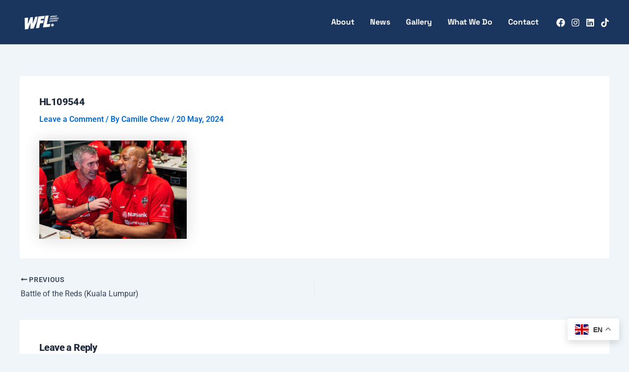

--- FILE ---
content_type: text/css
request_url: https://www.wfl.asia/wp-content/uploads/elementor/css/post-233175.css?ver=1768977612
body_size: 383
content:
.elementor-kit-233175{--e-global-color-primary:#1A355E;--e-global-color-secondary:#2BC8B4;--e-global-color-text:#333333;--e-global-color-accent:#2BC8B4;--e-global-color-19b8289:#1A355E;--e-global-color-886d5c1:#FFFFFF;--e-global-color-bc9bb7b:#2BC8B4;--e-global-color-48b3cfa:#26A393;--e-global-color-0df02b6:#F5F5F5;--e-global-color-938177f:#A4FD66;--e-global-color-8b90251:#0D4C89;--e-global-typography-primary-font-family:"Space Grotesk";--e-global-typography-primary-font-weight:600;--e-global-typography-primary-letter-spacing:-0.5px;--e-global-typography-secondary-font-family:"Roboto Slab";--e-global-typography-secondary-font-weight:400;--e-global-typography-text-font-family:"Roboto";--e-global-typography-text-font-weight:400;--e-global-typography-accent-font-family:"Roboto";--e-global-typography-accent-font-weight:500;}.elementor-kit-233175 e-page-transition{background-color:#FFBC7D;}.elementor-kit-233175 h1{font-weight:800;letter-spacing:-0.6px;}.elementor-kit-233175 h2{font-weight:800;letter-spacing:-0.6px;}.elementor-kit-233175 h3{font-weight:800;letter-spacing:-0.6px;}.elementor-kit-233175 h4{font-weight:800;letter-spacing:-0.6px;}.elementor-section.elementor-section-boxed > .elementor-container{max-width:1200px;}.e-con{--container-max-width:1200px;}.elementor-widget:not(:last-child){margin-block-end:20px;}.elementor-element{--widgets-spacing:20px 20px;--widgets-spacing-row:20px;--widgets-spacing-column:20px;}{}h1.entry-title{display:var(--page-title-display);}@media(max-width:1024px){.elementor-section.elementor-section-boxed > .elementor-container{max-width:1024px;}.e-con{--container-max-width:1024px;}}@media(max-width:767px){.elementor-section.elementor-section-boxed > .elementor-container{max-width:767px;}.e-con{--container-max-width:767px;}}

--- FILE ---
content_type: text/css
request_url: https://www.wfl.asia/wp-content/uploads/elementor/css/post-233839.css?ver=1768977612
body_size: 996
content:
.elementor-233839 .elementor-element.elementor-element-2901fc4{--display:flex;--min-height:100px;--flex-direction:row;--container-widget-width:calc( ( 1 - var( --container-widget-flex-grow ) ) * 100% );--container-widget-height:100%;--container-widget-flex-grow:1;--container-widget-align-self:stretch;--flex-wrap-mobile:wrap;--justify-content:space-around;--align-items:center;--padding-top:40px;--padding-bottom:40px;--padding-left:20px;--padding-right:20px;}.elementor-233839 .elementor-element.elementor-element-2901fc4:not(.elementor-motion-effects-element-type-background), .elementor-233839 .elementor-element.elementor-element-2901fc4 > .elementor-motion-effects-container > .elementor-motion-effects-layer{background-color:var( --e-global-color-19b8289 );}.elementor-widget-image .widget-image-caption{color:var( --e-global-color-text );font-family:var( --e-global-typography-text-font-family ), Sans-serif;font-weight:var( --e-global-typography-text-font-weight );}.elementor-233839 .elementor-element.elementor-element-cf7522b img{width:100px;}.elementor-widget-navigation-menu .menu-item a.hfe-menu-item.elementor-button{background-color:var( --e-global-color-accent );font-family:var( --e-global-typography-accent-font-family ), Sans-serif;font-weight:var( --e-global-typography-accent-font-weight );}.elementor-widget-navigation-menu .menu-item a.hfe-menu-item.elementor-button:hover{background-color:var( --e-global-color-accent );}.elementor-widget-navigation-menu a.hfe-menu-item, .elementor-widget-navigation-menu a.hfe-sub-menu-item{font-family:var( --e-global-typography-primary-font-family ), Sans-serif;font-weight:var( --e-global-typography-primary-font-weight );letter-spacing:var( --e-global-typography-primary-letter-spacing );}.elementor-widget-navigation-menu .menu-item a.hfe-menu-item, .elementor-widget-navigation-menu .sub-menu a.hfe-sub-menu-item{color:var( --e-global-color-text );}.elementor-widget-navigation-menu .menu-item a.hfe-menu-item:hover,
								.elementor-widget-navigation-menu .sub-menu a.hfe-sub-menu-item:hover,
								.elementor-widget-navigation-menu .menu-item.current-menu-item a.hfe-menu-item,
								.elementor-widget-navigation-menu .menu-item a.hfe-menu-item.highlighted,
								.elementor-widget-navigation-menu .menu-item a.hfe-menu-item:focus{color:var( --e-global-color-accent );}.elementor-widget-navigation-menu .hfe-nav-menu-layout:not(.hfe-pointer__framed) .menu-item.parent a.hfe-menu-item:before,
								.elementor-widget-navigation-menu .hfe-nav-menu-layout:not(.hfe-pointer__framed) .menu-item.parent a.hfe-menu-item:after{background-color:var( --e-global-color-accent );}.elementor-widget-navigation-menu .hfe-nav-menu-layout:not(.hfe-pointer__framed) .menu-item.parent .sub-menu .hfe-has-submenu-container a:after{background-color:var( --e-global-color-accent );}.elementor-widget-navigation-menu .hfe-pointer__framed .menu-item.parent a.hfe-menu-item:before,
								.elementor-widget-navigation-menu .hfe-pointer__framed .menu-item.parent a.hfe-menu-item:after{border-color:var( --e-global-color-accent );}
							.elementor-widget-navigation-menu .sub-menu li a.hfe-sub-menu-item,
							.elementor-widget-navigation-menu nav.hfe-dropdown li a.hfe-sub-menu-item,
							.elementor-widget-navigation-menu nav.hfe-dropdown li a.hfe-menu-item,
							.elementor-widget-navigation-menu nav.hfe-dropdown-expandible li a.hfe-menu-item,
							.elementor-widget-navigation-menu nav.hfe-dropdown-expandible li a.hfe-sub-menu-item{font-family:var( --e-global-typography-accent-font-family ), Sans-serif;font-weight:var( --e-global-typography-accent-font-weight );}.elementor-233839 .elementor-element.elementor-element-1d65e88 .menu-item a.hfe-menu-item{padding-left:15px;padding-right:15px;}.elementor-233839 .elementor-element.elementor-element-1d65e88 .menu-item a.hfe-sub-menu-item{padding-left:calc( 15px + 20px );padding-right:15px;}.elementor-233839 .elementor-element.elementor-element-1d65e88 .hfe-nav-menu__layout-vertical .menu-item ul ul a.hfe-sub-menu-item{padding-left:calc( 15px + 40px );padding-right:15px;}.elementor-233839 .elementor-element.elementor-element-1d65e88 .hfe-nav-menu__layout-vertical .menu-item ul ul ul a.hfe-sub-menu-item{padding-left:calc( 15px + 60px );padding-right:15px;}.elementor-233839 .elementor-element.elementor-element-1d65e88 .hfe-nav-menu__layout-vertical .menu-item ul ul ul ul a.hfe-sub-menu-item{padding-left:calc( 15px + 80px );padding-right:15px;}.elementor-233839 .elementor-element.elementor-element-1d65e88 .menu-item a.hfe-menu-item, .elementor-233839 .elementor-element.elementor-element-1d65e88 .menu-item a.hfe-sub-menu-item{padding-top:15px;padding-bottom:15px;}.elementor-233839 .elementor-element.elementor-element-1d65e88 ul.sub-menu{width:220px;}.elementor-233839 .elementor-element.elementor-element-1d65e88 .sub-menu a.hfe-sub-menu-item,
						 .elementor-233839 .elementor-element.elementor-element-1d65e88 nav.hfe-dropdown li a.hfe-menu-item,
						 .elementor-233839 .elementor-element.elementor-element-1d65e88 nav.hfe-dropdown li a.hfe-sub-menu-item,
						 .elementor-233839 .elementor-element.elementor-element-1d65e88 nav.hfe-dropdown-expandible li a.hfe-menu-item,
						 .elementor-233839 .elementor-element.elementor-element-1d65e88 nav.hfe-dropdown-expandible li a.hfe-sub-menu-item{padding-top:15px;padding-bottom:15px;}.elementor-233839 .elementor-element.elementor-element-1d65e88 a.hfe-menu-item, .elementor-233839 .elementor-element.elementor-element-1d65e88 a.hfe-sub-menu-item{font-family:"Space Grotesk", Sans-serif;font-weight:600;letter-spacing:-0.5px;}.elementor-233839 .elementor-element.elementor-element-1d65e88 .menu-item a.hfe-menu-item, .elementor-233839 .elementor-element.elementor-element-1d65e88 .sub-menu a.hfe-sub-menu-item{color:var( --e-global-color-886d5c1 );}.elementor-233839 .elementor-element.elementor-element-1d65e88 .menu-item a.hfe-menu-item:hover,
								.elementor-233839 .elementor-element.elementor-element-1d65e88 .sub-menu a.hfe-sub-menu-item:hover,
								.elementor-233839 .elementor-element.elementor-element-1d65e88 .menu-item.current-menu-item a.hfe-menu-item,
								.elementor-233839 .elementor-element.elementor-element-1d65e88 .menu-item a.hfe-menu-item.highlighted,
								.elementor-233839 .elementor-element.elementor-element-1d65e88 .menu-item a.hfe-menu-item:focus{color:var( --e-global-color-bc9bb7b );}.elementor-233839 .elementor-element.elementor-element-1d65e88 .sub-menu a.hfe-sub-menu-item,
								.elementor-233839 .elementor-element.elementor-element-1d65e88 .elementor-menu-toggle,
								.elementor-233839 .elementor-element.elementor-element-1d65e88 nav.hfe-dropdown li a.hfe-menu-item,
								.elementor-233839 .elementor-element.elementor-element-1d65e88 nav.hfe-dropdown li a.hfe-sub-menu-item,
								.elementor-233839 .elementor-element.elementor-element-1d65e88 nav.hfe-dropdown-expandible li a.hfe-menu-item,
								.elementor-233839 .elementor-element.elementor-element-1d65e88 nav.hfe-dropdown-expandible li a.hfe-sub-menu-item{color:var( --e-global-color-886d5c1 );}.elementor-233839 .elementor-element.elementor-element-1d65e88 .sub-menu,
								.elementor-233839 .elementor-element.elementor-element-1d65e88 nav.hfe-dropdown,
								.elementor-233839 .elementor-element.elementor-element-1d65e88 nav.hfe-dropdown-expandible,
								.elementor-233839 .elementor-element.elementor-element-1d65e88 nav.hfe-dropdown .menu-item a.hfe-menu-item,
								.elementor-233839 .elementor-element.elementor-element-1d65e88 nav.hfe-dropdown .menu-item a.hfe-sub-menu-item{background-color:#FFFFFF00;}.elementor-233839 .elementor-element.elementor-element-1d65e88 .sub-menu li.menu-item:not(:last-child),
						.elementor-233839 .elementor-element.elementor-element-1d65e88 nav.hfe-dropdown li.menu-item:not(:last-child),
						.elementor-233839 .elementor-element.elementor-element-1d65e88 nav.hfe-dropdown-expandible li.menu-item:not(:last-child){border-bottom-style:none;}.elementor-233839 .elementor-element.elementor-element-ffaaef9{--grid-template-columns:repeat(0, auto);--icon-size:18px;--grid-column-gap:0px;--grid-row-gap:0px;}.elementor-233839 .elementor-element.elementor-element-ffaaef9 .elementor-widget-container{text-align:center;}.elementor-233839 .elementor-element.elementor-element-ffaaef9 .elementor-social-icon{background-color:#02010100;--icon-padding:0.5em;}.elementor-233839 .elementor-element.elementor-element-ffaaef9 .elementor-social-icon i{color:var( --e-global-color-886d5c1 );}.elementor-233839 .elementor-element.elementor-element-ffaaef9 .elementor-social-icon svg{fill:var( --e-global-color-886d5c1 );}@media(max-width:1024px){.elementor-233839 .elementor-element.elementor-element-2901fc4{--flex-wrap:wrap;}.elementor-widget-navigation-menu a.hfe-menu-item, .elementor-widget-navigation-menu a.hfe-sub-menu-item{letter-spacing:var( --e-global-typography-primary-letter-spacing );}}@media(max-width:767px){.elementor-widget-navigation-menu a.hfe-menu-item, .elementor-widget-navigation-menu a.hfe-sub-menu-item{letter-spacing:var( --e-global-typography-primary-letter-spacing );}}